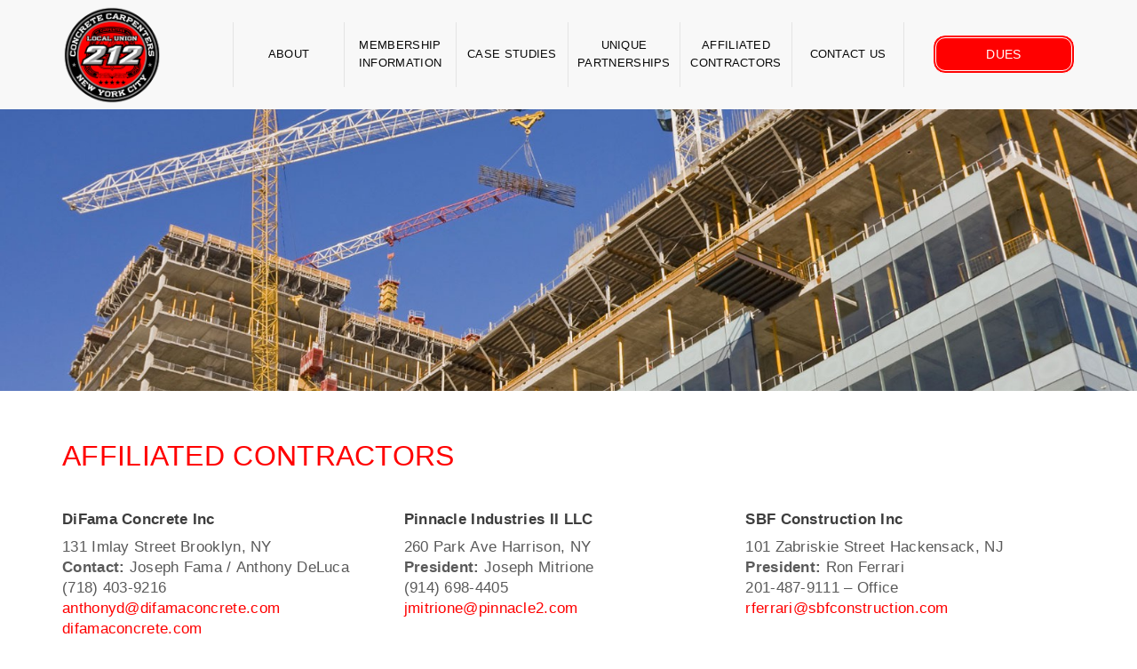

--- FILE ---
content_type: text/html; charset=UTF-8
request_url: https://www.lu212.com/affiliated-contractors/
body_size: 7427
content:
<!doctype html>
<html lang="en-US">
	<head>
		<meta charset="UTF-8">
		<meta name="viewport" content="width=device-width, initial-scale=1">
		<link rel="profile" href="https://gmpg.org/xfn/11">
	    <script src="https://cdnjs.cloudflare.com/ajax/libs/jquery/3.6.4/jquery.min.js"></script>
		<title>Affiliated Contractors &#8211; Local 212</title>
<meta name='robots' content='max-image-preview:large' />
<link rel='dns-prefetch' href='//cdnjs.cloudflare.com' />
<link rel="alternate" type="application/rss+xml" title="Local 212 &raquo; Feed" href="https://www.lu212.com/feed/" />
<script>
window._wpemojiSettings = {"baseUrl":"https:\/\/s.w.org\/images\/core\/emoji\/14.0.0\/72x72\/","ext":".png","svgUrl":"https:\/\/s.w.org\/images\/core\/emoji\/14.0.0\/svg\/","svgExt":".svg","source":{"concatemoji":"https:\/\/www.lu212.com\/wp-includes\/js\/wp-emoji-release.min.js?ver=6.2.7"}};
/*! This file is auto-generated */
!function(e,a,t){var n,r,o,i=a.createElement("canvas"),p=i.getContext&&i.getContext("2d");function s(e,t){p.clearRect(0,0,i.width,i.height),p.fillText(e,0,0);e=i.toDataURL();return p.clearRect(0,0,i.width,i.height),p.fillText(t,0,0),e===i.toDataURL()}function c(e){var t=a.createElement("script");t.src=e,t.defer=t.type="text/javascript",a.getElementsByTagName("head")[0].appendChild(t)}for(o=Array("flag","emoji"),t.supports={everything:!0,everythingExceptFlag:!0},r=0;r<o.length;r++)t.supports[o[r]]=function(e){if(p&&p.fillText)switch(p.textBaseline="top",p.font="600 32px Arial",e){case"flag":return s("\ud83c\udff3\ufe0f\u200d\u26a7\ufe0f","\ud83c\udff3\ufe0f\u200b\u26a7\ufe0f")?!1:!s("\ud83c\uddfa\ud83c\uddf3","\ud83c\uddfa\u200b\ud83c\uddf3")&&!s("\ud83c\udff4\udb40\udc67\udb40\udc62\udb40\udc65\udb40\udc6e\udb40\udc67\udb40\udc7f","\ud83c\udff4\u200b\udb40\udc67\u200b\udb40\udc62\u200b\udb40\udc65\u200b\udb40\udc6e\u200b\udb40\udc67\u200b\udb40\udc7f");case"emoji":return!s("\ud83e\udef1\ud83c\udffb\u200d\ud83e\udef2\ud83c\udfff","\ud83e\udef1\ud83c\udffb\u200b\ud83e\udef2\ud83c\udfff")}return!1}(o[r]),t.supports.everything=t.supports.everything&&t.supports[o[r]],"flag"!==o[r]&&(t.supports.everythingExceptFlag=t.supports.everythingExceptFlag&&t.supports[o[r]]);t.supports.everythingExceptFlag=t.supports.everythingExceptFlag&&!t.supports.flag,t.DOMReady=!1,t.readyCallback=function(){t.DOMReady=!0},t.supports.everything||(n=function(){t.readyCallback()},a.addEventListener?(a.addEventListener("DOMContentLoaded",n,!1),e.addEventListener("load",n,!1)):(e.attachEvent("onload",n),a.attachEvent("onreadystatechange",function(){"complete"===a.readyState&&t.readyCallback()})),(e=t.source||{}).concatemoji?c(e.concatemoji):e.wpemoji&&e.twemoji&&(c(e.twemoji),c(e.wpemoji)))}(window,document,window._wpemojiSettings);
</script>
<style>
img.wp-smiley,
img.emoji {
	display: inline !important;
	border: none !important;
	box-shadow: none !important;
	height: 1em !important;
	width: 1em !important;
	margin: 0 0.07em !important;
	vertical-align: -0.1em !important;
	background: none !important;
	padding: 0 !important;
}
</style>
	<link rel='stylesheet' id='wp-block-library-css' href='https://www.lu212.com/wp-includes/css/dist/block-library/style.min.css?ver=6.2.7' media='all' />
<link rel='stylesheet' id='classic-theme-styles-css' href='https://www.lu212.com/wp-includes/css/classic-themes.min.css?ver=6.2.7' media='all' />
<style id='global-styles-inline-css'>
body{--wp--preset--color--black: #000000;--wp--preset--color--cyan-bluish-gray: #abb8c3;--wp--preset--color--white: #ffffff;--wp--preset--color--pale-pink: #f78da7;--wp--preset--color--vivid-red: #cf2e2e;--wp--preset--color--luminous-vivid-orange: #ff6900;--wp--preset--color--luminous-vivid-amber: #fcb900;--wp--preset--color--light-green-cyan: #7bdcb5;--wp--preset--color--vivid-green-cyan: #00d084;--wp--preset--color--pale-cyan-blue: #8ed1fc;--wp--preset--color--vivid-cyan-blue: #0693e3;--wp--preset--color--vivid-purple: #9b51e0;--wp--preset--gradient--vivid-cyan-blue-to-vivid-purple: linear-gradient(135deg,rgba(6,147,227,1) 0%,rgb(155,81,224) 100%);--wp--preset--gradient--light-green-cyan-to-vivid-green-cyan: linear-gradient(135deg,rgb(122,220,180) 0%,rgb(0,208,130) 100%);--wp--preset--gradient--luminous-vivid-amber-to-luminous-vivid-orange: linear-gradient(135deg,rgba(252,185,0,1) 0%,rgba(255,105,0,1) 100%);--wp--preset--gradient--luminous-vivid-orange-to-vivid-red: linear-gradient(135deg,rgba(255,105,0,1) 0%,rgb(207,46,46) 100%);--wp--preset--gradient--very-light-gray-to-cyan-bluish-gray: linear-gradient(135deg,rgb(238,238,238) 0%,rgb(169,184,195) 100%);--wp--preset--gradient--cool-to-warm-spectrum: linear-gradient(135deg,rgb(74,234,220) 0%,rgb(151,120,209) 20%,rgb(207,42,186) 40%,rgb(238,44,130) 60%,rgb(251,105,98) 80%,rgb(254,248,76) 100%);--wp--preset--gradient--blush-light-purple: linear-gradient(135deg,rgb(255,206,236) 0%,rgb(152,150,240) 100%);--wp--preset--gradient--blush-bordeaux: linear-gradient(135deg,rgb(254,205,165) 0%,rgb(254,45,45) 50%,rgb(107,0,62) 100%);--wp--preset--gradient--luminous-dusk: linear-gradient(135deg,rgb(255,203,112) 0%,rgb(199,81,192) 50%,rgb(65,88,208) 100%);--wp--preset--gradient--pale-ocean: linear-gradient(135deg,rgb(255,245,203) 0%,rgb(182,227,212) 50%,rgb(51,167,181) 100%);--wp--preset--gradient--electric-grass: linear-gradient(135deg,rgb(202,248,128) 0%,rgb(113,206,126) 100%);--wp--preset--gradient--midnight: linear-gradient(135deg,rgb(2,3,129) 0%,rgb(40,116,252) 100%);--wp--preset--duotone--dark-grayscale: url('#wp-duotone-dark-grayscale');--wp--preset--duotone--grayscale: url('#wp-duotone-grayscale');--wp--preset--duotone--purple-yellow: url('#wp-duotone-purple-yellow');--wp--preset--duotone--blue-red: url('#wp-duotone-blue-red');--wp--preset--duotone--midnight: url('#wp-duotone-midnight');--wp--preset--duotone--magenta-yellow: url('#wp-duotone-magenta-yellow');--wp--preset--duotone--purple-green: url('#wp-duotone-purple-green');--wp--preset--duotone--blue-orange: url('#wp-duotone-blue-orange');--wp--preset--font-size--small: 13px;--wp--preset--font-size--medium: 20px;--wp--preset--font-size--large: 36px;--wp--preset--font-size--x-large: 42px;--wp--preset--spacing--20: 0.44rem;--wp--preset--spacing--30: 0.67rem;--wp--preset--spacing--40: 1rem;--wp--preset--spacing--50: 1.5rem;--wp--preset--spacing--60: 2.25rem;--wp--preset--spacing--70: 3.38rem;--wp--preset--spacing--80: 5.06rem;--wp--preset--shadow--natural: 6px 6px 9px rgba(0, 0, 0, 0.2);--wp--preset--shadow--deep: 12px 12px 50px rgba(0, 0, 0, 0.4);--wp--preset--shadow--sharp: 6px 6px 0px rgba(0, 0, 0, 0.2);--wp--preset--shadow--outlined: 6px 6px 0px -3px rgba(255, 255, 255, 1), 6px 6px rgba(0, 0, 0, 1);--wp--preset--shadow--crisp: 6px 6px 0px rgba(0, 0, 0, 1);}:where(.is-layout-flex){gap: 0.5em;}body .is-layout-flow > .alignleft{float: left;margin-inline-start: 0;margin-inline-end: 2em;}body .is-layout-flow > .alignright{float: right;margin-inline-start: 2em;margin-inline-end: 0;}body .is-layout-flow > .aligncenter{margin-left: auto !important;margin-right: auto !important;}body .is-layout-constrained > .alignleft{float: left;margin-inline-start: 0;margin-inline-end: 2em;}body .is-layout-constrained > .alignright{float: right;margin-inline-start: 2em;margin-inline-end: 0;}body .is-layout-constrained > .aligncenter{margin-left: auto !important;margin-right: auto !important;}body .is-layout-constrained > :where(:not(.alignleft):not(.alignright):not(.alignfull)){max-width: var(--wp--style--global--content-size);margin-left: auto !important;margin-right: auto !important;}body .is-layout-constrained > .alignwide{max-width: var(--wp--style--global--wide-size);}body .is-layout-flex{display: flex;}body .is-layout-flex{flex-wrap: wrap;align-items: center;}body .is-layout-flex > *{margin: 0;}:where(.wp-block-columns.is-layout-flex){gap: 2em;}.has-black-color{color: var(--wp--preset--color--black) !important;}.has-cyan-bluish-gray-color{color: var(--wp--preset--color--cyan-bluish-gray) !important;}.has-white-color{color: var(--wp--preset--color--white) !important;}.has-pale-pink-color{color: var(--wp--preset--color--pale-pink) !important;}.has-vivid-red-color{color: var(--wp--preset--color--vivid-red) !important;}.has-luminous-vivid-orange-color{color: var(--wp--preset--color--luminous-vivid-orange) !important;}.has-luminous-vivid-amber-color{color: var(--wp--preset--color--luminous-vivid-amber) !important;}.has-light-green-cyan-color{color: var(--wp--preset--color--light-green-cyan) !important;}.has-vivid-green-cyan-color{color: var(--wp--preset--color--vivid-green-cyan) !important;}.has-pale-cyan-blue-color{color: var(--wp--preset--color--pale-cyan-blue) !important;}.has-vivid-cyan-blue-color{color: var(--wp--preset--color--vivid-cyan-blue) !important;}.has-vivid-purple-color{color: var(--wp--preset--color--vivid-purple) !important;}.has-black-background-color{background-color: var(--wp--preset--color--black) !important;}.has-cyan-bluish-gray-background-color{background-color: var(--wp--preset--color--cyan-bluish-gray) !important;}.has-white-background-color{background-color: var(--wp--preset--color--white) !important;}.has-pale-pink-background-color{background-color: var(--wp--preset--color--pale-pink) !important;}.has-vivid-red-background-color{background-color: var(--wp--preset--color--vivid-red) !important;}.has-luminous-vivid-orange-background-color{background-color: var(--wp--preset--color--luminous-vivid-orange) !important;}.has-luminous-vivid-amber-background-color{background-color: var(--wp--preset--color--luminous-vivid-amber) !important;}.has-light-green-cyan-background-color{background-color: var(--wp--preset--color--light-green-cyan) !important;}.has-vivid-green-cyan-background-color{background-color: var(--wp--preset--color--vivid-green-cyan) !important;}.has-pale-cyan-blue-background-color{background-color: var(--wp--preset--color--pale-cyan-blue) !important;}.has-vivid-cyan-blue-background-color{background-color: var(--wp--preset--color--vivid-cyan-blue) !important;}.has-vivid-purple-background-color{background-color: var(--wp--preset--color--vivid-purple) !important;}.has-black-border-color{border-color: var(--wp--preset--color--black) !important;}.has-cyan-bluish-gray-border-color{border-color: var(--wp--preset--color--cyan-bluish-gray) !important;}.has-white-border-color{border-color: var(--wp--preset--color--white) !important;}.has-pale-pink-border-color{border-color: var(--wp--preset--color--pale-pink) !important;}.has-vivid-red-border-color{border-color: var(--wp--preset--color--vivid-red) !important;}.has-luminous-vivid-orange-border-color{border-color: var(--wp--preset--color--luminous-vivid-orange) !important;}.has-luminous-vivid-amber-border-color{border-color: var(--wp--preset--color--luminous-vivid-amber) !important;}.has-light-green-cyan-border-color{border-color: var(--wp--preset--color--light-green-cyan) !important;}.has-vivid-green-cyan-border-color{border-color: var(--wp--preset--color--vivid-green-cyan) !important;}.has-pale-cyan-blue-border-color{border-color: var(--wp--preset--color--pale-cyan-blue) !important;}.has-vivid-cyan-blue-border-color{border-color: var(--wp--preset--color--vivid-cyan-blue) !important;}.has-vivid-purple-border-color{border-color: var(--wp--preset--color--vivid-purple) !important;}.has-vivid-cyan-blue-to-vivid-purple-gradient-background{background: var(--wp--preset--gradient--vivid-cyan-blue-to-vivid-purple) !important;}.has-light-green-cyan-to-vivid-green-cyan-gradient-background{background: var(--wp--preset--gradient--light-green-cyan-to-vivid-green-cyan) !important;}.has-luminous-vivid-amber-to-luminous-vivid-orange-gradient-background{background: var(--wp--preset--gradient--luminous-vivid-amber-to-luminous-vivid-orange) !important;}.has-luminous-vivid-orange-to-vivid-red-gradient-background{background: var(--wp--preset--gradient--luminous-vivid-orange-to-vivid-red) !important;}.has-very-light-gray-to-cyan-bluish-gray-gradient-background{background: var(--wp--preset--gradient--very-light-gray-to-cyan-bluish-gray) !important;}.has-cool-to-warm-spectrum-gradient-background{background: var(--wp--preset--gradient--cool-to-warm-spectrum) !important;}.has-blush-light-purple-gradient-background{background: var(--wp--preset--gradient--blush-light-purple) !important;}.has-blush-bordeaux-gradient-background{background: var(--wp--preset--gradient--blush-bordeaux) !important;}.has-luminous-dusk-gradient-background{background: var(--wp--preset--gradient--luminous-dusk) !important;}.has-pale-ocean-gradient-background{background: var(--wp--preset--gradient--pale-ocean) !important;}.has-electric-grass-gradient-background{background: var(--wp--preset--gradient--electric-grass) !important;}.has-midnight-gradient-background{background: var(--wp--preset--gradient--midnight) !important;}.has-small-font-size{font-size: var(--wp--preset--font-size--small) !important;}.has-medium-font-size{font-size: var(--wp--preset--font-size--medium) !important;}.has-large-font-size{font-size: var(--wp--preset--font-size--large) !important;}.has-x-large-font-size{font-size: var(--wp--preset--font-size--x-large) !important;}
.wp-block-navigation a:where(:not(.wp-element-button)){color: inherit;}
:where(.wp-block-columns.is-layout-flex){gap: 2em;}
.wp-block-pullquote{font-size: 1.5em;line-height: 1.6;}
</style>
<link rel='stylesheet' id='bd-lu212-style-css' href='https://www.lu212.com/wp-content/themes/bd-lu212/style.css?ver=1.0.0' media='all' />
<link rel="https://api.w.org/" href="https://www.lu212.com/wp-json/" /><link rel="alternate" type="application/json" href="https://www.lu212.com/wp-json/wp/v2/pages/70" /><link rel="EditURI" type="application/rsd+xml" title="RSD" href="https://www.lu212.com/xmlrpc.php?rsd" />
<link rel="wlwmanifest" type="application/wlwmanifest+xml" href="https://www.lu212.com/wp-includes/wlwmanifest.xml" />
<link rel="canonical" href="https://www.lu212.com/affiliated-contractors/" />
<link rel='shortlink' href='https://www.lu212.com/?p=70' />
<link rel="alternate" type="application/json+oembed" href="https://www.lu212.com/wp-json/oembed/1.0/embed?url=https%3A%2F%2Fwww.lu212.com%2Faffiliated-contractors%2F" />
<link rel="icon" href="https://www.lu212.com/wp-content/uploads/2023/04/cropped-logo-1-32x32.png" sizes="32x32" />
<link rel="icon" href="https://www.lu212.com/wp-content/uploads/2023/04/cropped-logo-1-192x192.png" sizes="192x192" />
<link rel="apple-touch-icon" href="https://www.lu212.com/wp-content/uploads/2023/04/cropped-logo-1-180x180.png" />
<meta name="msapplication-TileImage" content="https://www.lu212.com/wp-content/uploads/2023/04/cropped-logo-1-270x270.png" />
	</head>

	<body class="page-template page-template-t-affiliated-contractors page-template-t-affiliated-contractors-php page page-id-70 no-sidebar" id="affiliated-contractors">
		<svg xmlns="http://www.w3.org/2000/svg" viewBox="0 0 0 0" width="0" height="0" focusable="false" role="none" style="visibility: hidden; position: absolute; left: -9999px; overflow: hidden;" ><defs><filter id="wp-duotone-dark-grayscale"><feColorMatrix color-interpolation-filters="sRGB" type="matrix" values=" .299 .587 .114 0 0 .299 .587 .114 0 0 .299 .587 .114 0 0 .299 .587 .114 0 0 " /><feComponentTransfer color-interpolation-filters="sRGB" ><feFuncR type="table" tableValues="0 0.49803921568627" /><feFuncG type="table" tableValues="0 0.49803921568627" /><feFuncB type="table" tableValues="0 0.49803921568627" /><feFuncA type="table" tableValues="1 1" /></feComponentTransfer><feComposite in2="SourceGraphic" operator="in" /></filter></defs></svg><svg xmlns="http://www.w3.org/2000/svg" viewBox="0 0 0 0" width="0" height="0" focusable="false" role="none" style="visibility: hidden; position: absolute; left: -9999px; overflow: hidden;" ><defs><filter id="wp-duotone-grayscale"><feColorMatrix color-interpolation-filters="sRGB" type="matrix" values=" .299 .587 .114 0 0 .299 .587 .114 0 0 .299 .587 .114 0 0 .299 .587 .114 0 0 " /><feComponentTransfer color-interpolation-filters="sRGB" ><feFuncR type="table" tableValues="0 1" /><feFuncG type="table" tableValues="0 1" /><feFuncB type="table" tableValues="0 1" /><feFuncA type="table" tableValues="1 1" /></feComponentTransfer><feComposite in2="SourceGraphic" operator="in" /></filter></defs></svg><svg xmlns="http://www.w3.org/2000/svg" viewBox="0 0 0 0" width="0" height="0" focusable="false" role="none" style="visibility: hidden; position: absolute; left: -9999px; overflow: hidden;" ><defs><filter id="wp-duotone-purple-yellow"><feColorMatrix color-interpolation-filters="sRGB" type="matrix" values=" .299 .587 .114 0 0 .299 .587 .114 0 0 .299 .587 .114 0 0 .299 .587 .114 0 0 " /><feComponentTransfer color-interpolation-filters="sRGB" ><feFuncR type="table" tableValues="0.54901960784314 0.98823529411765" /><feFuncG type="table" tableValues="0 1" /><feFuncB type="table" tableValues="0.71764705882353 0.25490196078431" /><feFuncA type="table" tableValues="1 1" /></feComponentTransfer><feComposite in2="SourceGraphic" operator="in" /></filter></defs></svg><svg xmlns="http://www.w3.org/2000/svg" viewBox="0 0 0 0" width="0" height="0" focusable="false" role="none" style="visibility: hidden; position: absolute; left: -9999px; overflow: hidden;" ><defs><filter id="wp-duotone-blue-red"><feColorMatrix color-interpolation-filters="sRGB" type="matrix" values=" .299 .587 .114 0 0 .299 .587 .114 0 0 .299 .587 .114 0 0 .299 .587 .114 0 0 " /><feComponentTransfer color-interpolation-filters="sRGB" ><feFuncR type="table" tableValues="0 1" /><feFuncG type="table" tableValues="0 0.27843137254902" /><feFuncB type="table" tableValues="0.5921568627451 0.27843137254902" /><feFuncA type="table" tableValues="1 1" /></feComponentTransfer><feComposite in2="SourceGraphic" operator="in" /></filter></defs></svg><svg xmlns="http://www.w3.org/2000/svg" viewBox="0 0 0 0" width="0" height="0" focusable="false" role="none" style="visibility: hidden; position: absolute; left: -9999px; overflow: hidden;" ><defs><filter id="wp-duotone-midnight"><feColorMatrix color-interpolation-filters="sRGB" type="matrix" values=" .299 .587 .114 0 0 .299 .587 .114 0 0 .299 .587 .114 0 0 .299 .587 .114 0 0 " /><feComponentTransfer color-interpolation-filters="sRGB" ><feFuncR type="table" tableValues="0 0" /><feFuncG type="table" tableValues="0 0.64705882352941" /><feFuncB type="table" tableValues="0 1" /><feFuncA type="table" tableValues="1 1" /></feComponentTransfer><feComposite in2="SourceGraphic" operator="in" /></filter></defs></svg><svg xmlns="http://www.w3.org/2000/svg" viewBox="0 0 0 0" width="0" height="0" focusable="false" role="none" style="visibility: hidden; position: absolute; left: -9999px; overflow: hidden;" ><defs><filter id="wp-duotone-magenta-yellow"><feColorMatrix color-interpolation-filters="sRGB" type="matrix" values=" .299 .587 .114 0 0 .299 .587 .114 0 0 .299 .587 .114 0 0 .299 .587 .114 0 0 " /><feComponentTransfer color-interpolation-filters="sRGB" ><feFuncR type="table" tableValues="0.78039215686275 1" /><feFuncG type="table" tableValues="0 0.94901960784314" /><feFuncB type="table" tableValues="0.35294117647059 0.47058823529412" /><feFuncA type="table" tableValues="1 1" /></feComponentTransfer><feComposite in2="SourceGraphic" operator="in" /></filter></defs></svg><svg xmlns="http://www.w3.org/2000/svg" viewBox="0 0 0 0" width="0" height="0" focusable="false" role="none" style="visibility: hidden; position: absolute; left: -9999px; overflow: hidden;" ><defs><filter id="wp-duotone-purple-green"><feColorMatrix color-interpolation-filters="sRGB" type="matrix" values=" .299 .587 .114 0 0 .299 .587 .114 0 0 .299 .587 .114 0 0 .299 .587 .114 0 0 " /><feComponentTransfer color-interpolation-filters="sRGB" ><feFuncR type="table" tableValues="0.65098039215686 0.40392156862745" /><feFuncG type="table" tableValues="0 1" /><feFuncB type="table" tableValues="0.44705882352941 0.4" /><feFuncA type="table" tableValues="1 1" /></feComponentTransfer><feComposite in2="SourceGraphic" operator="in" /></filter></defs></svg><svg xmlns="http://www.w3.org/2000/svg" viewBox="0 0 0 0" width="0" height="0" focusable="false" role="none" style="visibility: hidden; position: absolute; left: -9999px; overflow: hidden;" ><defs><filter id="wp-duotone-blue-orange"><feColorMatrix color-interpolation-filters="sRGB" type="matrix" values=" .299 .587 .114 0 0 .299 .587 .114 0 0 .299 .587 .114 0 0 .299 .587 .114 0 0 " /><feComponentTransfer color-interpolation-filters="sRGB" ><feFuncR type="table" tableValues="0.098039215686275 1" /><feFuncG type="table" tableValues="0 0.66274509803922" /><feFuncB type="table" tableValues="0.84705882352941 0.41960784313725" /><feFuncA type="table" tableValues="1 1" /></feComponentTransfer><feComposite in2="SourceGraphic" operator="in" /></filter></defs></svg>
		<div id="full-menu" class="">
		    <div class="cc-center">
		      	<div class="container height100percent">
			        <div class="row height100percent d-flex align-items-center">
				        <div class="col-md-12">
				            <ul class="menu-items text-center">
				              <li><a href="/about/">About</a></li>
				              <li><a href="/our-team/">Our Team</a></li>
				              <li><a href="/membership-information/">Membership Information</a></li>
				              <li><a href="/case-studies/">Case Studies</a></li>
				              <li><a href="/unique-partnerships/">Unique Partnerships</a></li>
				              <li><a href="/affiliated-contractors/">Affiliated Contractors</a></li>
				              <li><a href="/contact-us/">Contact Us</a></li>
				              <li><a href="/dues/">Dues</a></li>
				            </ul>
				        </div>
			        </div>
		      	</div>
		    </div>
		</div>

		<div id="page" class="site">
			<div class="navbar-fixed-top header mobile-header">
				<div class="container">
					<div class="d-flex align-items-center">
						<a class="img-logo-link" href="/home/" data-pageid="home">
			                <img src="/wp-content/uploads/2023/06/lu212.png" alt="Local 212">
			            </a>
			            <button id="main-menu-btn" class="menu-btn">
		                  	<span class="menu-span">Menu</span>
		                </button>
					</div>
				</div>
			</div>

			<nav class="navbar navbar-default navbar-fixed-top header desktop-header">
			    <div class="container">
			        <div class="navbar-header">
			            <div class="toggle_block">
			                <div class="displayTable height100percent" style="position: relative; z-index: 2000;">
			                    <div class="displayTableCell" style="position: relative; z-index: 2000;">
			                    	<button id="main-menu-btn" class="menu-btn">
					                  	<span class="menu-span">Menu</span>
					                </button>
			                        <button type="button" class="navbar-toggle collapsed" data-toggle="collapse" data-target="#navbar" aria-expanded="false" aria-controls="navbar">
			                            <span class="sr-only">Toggle navigation</span>
			                            <span class="icon-bar"></span>
			                            <span class="icon-bar"></span>
			                            <span class="icon-bar"></span>
			                        </button>
			                    </div>
			                </div>
			            </div>
			            <a class="navbar-brand menu-item-home" href="/home/" data-pageid="home">
			                <img src="/wp-content/uploads/2023/06/lu212.png" alt="Local 212">
			            </a>
			        </div>
			        <div id="navbar" class="collapse navbar-collapse">
			        	<ul id="menu-main-menu" class="nav navbar-nav">
			        		<li id="menu-item-61" class="menu-item menu-item-type-post_type menu-item-object-page menu-item-has-children menu-item-61">
			        			<a href="/about/" class="menu-item-about" data-pageid="about"><span>About</span></a>
					            <ul class="sub-menu dropdown-menu">
					                <li id="menu-item-63" class="menu-item menu-item-type-post_type menu-item-object-page menu-item-63">
					                	<a href="/our-team/" class="menu-item-our-team" data-pageid="our-team"><span>Our Team</span></a>
					                </li>
					            </ul>
					        </li>
					        <li id="menu-item-65" class="menu-item menu-item-type-post_type menu-item-object-page menu-item-65">
					        	<a href="/membership-information/" class="menu-item-membership-information" data-pageid="membership-information"><span>Membership Information</span></a>
					        </li>
					        <li id="menu-item-67" class="menu-item menu-item-type-post_type menu-item-object-page menu-item-67">
					        	<a href="/case-studies/" class="menu-item-case-studies" data-pageid="case-studies"><span>Case Studies</span></a>
					        </li>
					        <li id="menu-item-69" class="menu-item menu-item-type-post_type menu-item-object-page menu-item-69">
					        	<a href="/unique-partnerships/" class="menu-item-unique-partnerships" data-pageid="unique-partnerships"><span>Unique Partnerships</span></a>
					        </li>
					        <li id="menu-item-71" class="menu-item menu-item-type-post_type menu-item-object-page menu-item-71">
					        	<a href="/affiliated-contractors/" class="menu-item-affiliated-contractors" data-pageid="affiliated-contractors"><span>Affiliated Contractors</span></a>
					        </li>
					        <li id="menu-item-73" class="menu-item menu-item-type-post_type menu-item-object-page menu-item-73">
					        	<a href="/contact-us/" class="menu-item-contact-us" data-pageid="contact-us"><span>Contact Us</span></a>
					        </li>
					    </ul>
					</div>
					<div class="dues_button_block">
				        <div class="displayTable height100percent">
				            <div class="displayTableCell">
				                <div class="dues_button">
				                    <div><a href="/dues/" class="menu-item-dues" data-pageid="dues">Dues</a></div>
				                </div>
				            </div>
				        </div>
				    </div>
				<div>
			</nav>

			<section class="pageSection" style="opacity: 1;"><div class="page_banner_container image_container" style="position: relative;">
   <div class="image_blocks top_block hide_top_block" style="position: absolute; top: 0px; left: 0px; width: 100%; height: 100%; z-index: 100; opacity: 1; transition: opacity 0.4s;"></div>
   <div class="image_blocks bottom_block" style="position: absolute; top: 0px; left: 0px; width: 100%; height: 100%; z-index: 99; opacity: 1; transition: opacity 0.4s; background-image: url(&quot;/wp-content/uploads/2017/02/bghomeconstruction.jpg&quot;); background-size: cover; background-repeat: no-repeat; background-position: 50% 50%;"></div>
</div>
<div class="container">
   <h2 class="the_title">Affiliated Contractors</h2>
   <div class="contractors_listing">
	    
       <div class="contractor_item">
         <h5 class="the_title">DiFama Concrete Inc</h5>
         <div class="the_content">
            <p><p>131 Imlay Street Brooklyn, NY<br />
<strong>Contact:</strong> Joseph Fama / Anthony DeLuca<br />
(718) 403-9216<br />
<a href="mailto:anthonyd@difamaconcrete.com">anthonyd@difamaconcrete.com</a><br />
<a href="http://difamaconcrete.com/" target="_blank" rel="noopener">difamaconcrete.com</a></p>
</p>
         </div>
      </div>
	    
       <div class="contractor_item">
         <h5 class="the_title">Cross Country Construction</h5>
         <div class="the_content">
            <p><p>3 West Main Street Elmsford NY 10523<br />
<strong>Contact:</strong> Tom Costigan<br />
914-909-6700<br />
<a href="https://www.lu212.com/affiliated-contractors/'mailto:tomcostigan@aol.com'">tomcostigan@aol.com</a></p>
</p>
         </div>
      </div>
	    
       <div class="contractor_item">
         <h5 class="the_title">Navillus Inc</h5>
         <div class="the_content">
            <p><p>633 3rd Ave New York, NY 10017<br />
<strong>Contact:</strong> Donal O’Sullivan<br />
212 750 1808<br />
<a href="mailto:dosullivan@navillusinc.com">dosullivan@navillusinc.com</a><br />
<a href="http://navillusinc.com/">navillusinc.com</a></p>
</p>
         </div>
      </div>
	    
       <div class="contractor_item">
         <h5 class="the_title">High Rise Safety Systems Inc</h5>
         <div class="the_content">
            <p><p>273 Walt Whitman Rd #136 Huntington Station, NY<br />
<strong>Contact:</strong> Ernesto Tersigni / Brian Walsh Office<br />
631-393-6400 Ext. 101<br />
<a href="mailto:ernestot@highrisesafetysystems.com">ernestot@highrisesafetysystems.com</a><br />
<a href="http://highrisesafetysystems.com/">highrisesafetysystems.com</a></p>
</p>
         </div>
      </div>
	    
       <div class="contractor_item">
         <h5 class="the_title">Sorbara Construction</h5>
         <div class="the_content">
            <p><p>270 Broadway Lynbrook, NY 11563<br />
<strong>Contact:</strong> Joseph Sorbara / Bill Kell<br />
(516) 887-5447<br />
<a href="mailto:bkell@sorbaraconstruction.com">bkell@sorbaraconstruction.com</a><br />
<a href="http://sorbaraconstruction.com/">sorbaraconstruction.com</a></p>
</p>
         </div>
      </div>
	    
       <div class="contractor_item">
         <h5 class="the_title">Long Island Concrete, Inc.</h5>
         <div class="the_content">
            <p><p>215-10 Hempstead Avenue Queens Village, NY 11429<br />
<strong>President:</strong> Thomas Perno<br />
(718) 784-4606<br />
<a href="mailto:tperno@longislandconcrete.net">tperno@longislandconcrete.net</a><br />
<a href="http://longislandconcreteinc.com/">longislandconcreteinc.com</a></p>
</p>
         </div>
      </div>
	    
       <div class="contractor_item">
         <h5 class="the_title">Pinnacle Industries II LLC</h5>
         <div class="the_content">
            <p><p>260 Park Ave Harrison, NY<br />
<strong>President:</strong> Joseph Mitrione<br />
(914) 698-4405<br />
<a href="https://www.lu212.com/affiliated-contractors/'mailto:jmitrione@pinnacle2.com'">jmitrione@pinnacle2.com</a></p>
</p>
         </div>
      </div>
	    
       <div class="contractor_item">
         <h5 class="the_title">Roger & Sons Concrete</h5>
         <div class="the_content">
            <p><p>1474 Route 55 Lagrangeville, NY 12540<br />
<strong>Contact:</strong> Antonio Rodrigues / Tom Cardullo<br />
845-227-6033<br />
Tom.<a href="mailto:Cardullo@randsconcrete.com">Cardullo@randsconcrete.com</a><br />
<a href="http://randsconcrete.com/">randsconcrete.com</a></p>
</p>
         </div>
      </div>
	    
       <div class="contractor_item">
         <h5 class="the_title">Darcon Construction Inc</h5>
         <div class="the_content">
            <p><p>360 Meacham Avenue Elmont, NY 11003<br />
<strong>Contact:</strong> Angelo Caiazzo<br />
(516) 358-2532<br />
<a href="mailto:Angelo@darconinc.com">Angelo@darconinc.com</a><br />
<a href="http://darconinc.com/">darconinc.com</a></p>
</p>
         </div>
      </div>
	    
       <div class="contractor_item">
         <h5 class="the_title">Regal USA Construction Inc</h5>
         <div class="the_content">
            <p><p>5 Hanover Square 5th Floor New York, NY<br />
<strong>President:</strong> Eric Haynberg / Sam Genovese<br />
646-741-7171<br />
<a href="mailto:Ehaynberg@regalusaconcrete.com">Ehaynberg@regalusaconcrete.com</a><br />
<a href="http://regalusaconcrete.com/">regalusaconcrete.com</a></p>
</p>
         </div>
      </div>
	    
       <div class="contractor_item">
         <h5 class="the_title">Commodore Construction Corp</h5>
         <div class="the_content">
            <p><p>602 South Third Ave Mount Vernon, NY 10550<br />
<strong>Contact:</strong> Gerry Boyle / Chris Coyle<br />
914-297-3000<br />
<a href="mailto:gboyle@commodorecc.com">gboyle@commodorecc.com</a><br />
<a href="http://commodoreconstruction.com/">commodoreconstruction.com</a></p>
</p>
         </div>
      </div>
	    
       <div class="contractor_item">
         <h5 class="the_title">Ruttura & Sons</h5>
         <div class="the_content">
            <p><div class="contractor_item">
<div class="the_content">
<p>200 Cabot Street West Babylon, NY 11704<br />
<strong>Contact:</strong> Thomas Ruttura<br />
Phone: 631-454-0291<br />
<a href="mailto:ruttura@ruttura.com">ruttura@ruttura.com</a><br />
<a href="http://ruttura.com/">ruttura.com</a></p>
</div>
</div>
<div class="contractor_item"></div>
</p>
         </div>
      </div>
	    
       <div class="contractor_item">
         <h5 class="the_title">SBF Construction Inc</h5>
         <div class="the_content">
            <p><p>101 Zabriskie Street Hackensack, NJ<br />
<strong>President:</strong> Ron Ferrari<br />
201-487-9111 &#8211; Office<br />
<a href="https://www.lu212.com/affiliated-contractors/'mailto:rferrari@sbfconstruction.com'">rferrari@sbfconstruction.com</a></p>
</p>
         </div>
      </div>
	    
       <div class="contractor_item">
         <h5 class="the_title">Certified WBE J&A Concrete Corp</h5>
         <div class="the_content">
            <p><p>1676 Washington Ave Bohemia, New York 11716<br />
<strong>Contact:</strong> Antonio Martins Sr<br />
631-567-5959<br />
<a href="mailto:amartins@jandaconcrete.com">amartins@jandaconcrete.com</a><br />
<a href="http://jandaconcrete.com/">jandaconcrete.com</a></p>
</p>
         </div>
      </div>
	    
       <div class="contractor_item">
         <h5 class="the_title">Oliveira Contracting</h5>
         <div class="the_content">
            <p><p>15 Albertson Ave Albertson, NY 11507<br />
<strong>Contact:</strong> Carmelina Oliveira<br />
516-333-6343<br />
<a href="mailto:coliveira@oliveiracontracting.com">coliveira@oliveiracontracting.com</a><br />
<a href="http://oliveiracontracting.com/">oliveiracontracting.com</a><br />
Certified WBE</p>
</p>
         </div>
      </div>
	    
       <div class="contractor_item">
         <h5 class="the_title">New York Concrete</h5>
         <div class="the_content">
            <p><p>708 Sharrotts Road Staten Island, NY 10309<br />
Phone: (718) 967-3720<br />
<strong>Contact:</strong> John Russo<br />
<a href="mailto:Jrusso@newyorkconcrete.com">Jrusso@newyorkconcrete.com</a><br />
<a href="http://newyorkconcrete.com/">newyorkconcrete.com</a></p>
</p>
         </div>
      </div>
	    
       <div class="contractor_item">
         <h5 class="the_title">Villa Construction</h5>
         <div class="the_content">
            <p><p>189 Brady Ave # 1 Hawthorne, NY 10532<br />
<strong>President:</strong> Tony Dellorso<br />
(914) 747-3277<br />
<a href="mailto:adellorso@villac.com">adellorso@villac.com</a><br />
<a href="http://villac.com/">villac.com</a></p>
</p>
         </div>
      </div>
	         
	   
  
   </div>
</div>
</div>

</section>
<!-- FOOTER -->
<footer class="footer">
	<div class="container">
	<div class="displayTable">
		<div class="displayTableCell">
			<p><span class="local_union"> &copy; <script>
            document.write(new Date().getFullYear())
          </script>
		LOCAL UNION 212.</span> <span class="copy"> All rights reserved.</span></p>
		</div>
	</div>
	</div>
</footer>
<script src='https://www.lu212.com/wp-content/themes/bd-lu212/machines/libraries/modernizr/modernizr.js?ver=1.0.0' id='bd-lu212-modernizr-js'></script>
<script src='https://www.lu212.com/wp-content/themes/bd-lu212/machines/libraries/boilerplate/boilerplate.js?ver=1.0.0' id='bd-lu212-boilerplate-js'></script>
<script src='https://www.lu212.com/wp-content/themes/bd-lu212/machines/libraries/mmenu/jquery.mmenu.min.all.js?ver=1.0.0' id='bd-lu212-mmenu-js'></script>
<script src='https://cdnjs.cloudflare.com/ajax/libs/d3/3.5.17/d3.js?ver=1.0.0' id='bd-lu212-d3-js'></script>
<script src='https://www.lu212.com/wp-content/themes/bd-lu212/machines/libraries/c3/c3.min.js?ver=1.0.0' id='bd-lu212-c3-js'></script>
<script src='https://www.lu212.com/wp-content/themes/bd-lu212/machines/libraries/underscore/underscore-min.js?ver=1.0.0' id='bd-lu212-underscore-js'></script>
<script src='https://www.lu212.com/wp-content/themes/bd-lu212/machines/libraries/moment/moment.min.js?ver=1.0.0' id='bd-lu212-moment-js'></script>

<script>
	var $ =jQuery;
	$("#main-menu-btn").on('click', function() {
        $(this).toggleClass("active");
        $("#full-menu").toggleClass("open");
        $("#page").toggleClass("no-scroll");
    });
</script>

</body>
</html>


--- FILE ---
content_type: application/javascript
request_url: https://www.lu212.com/wp-content/themes/bd-lu212/machines/libraries/boilerplate/boilerplate.js?ver=1.0.0
body_size: 10682
content:
(function($){

	boilerplate = function(variableName){
		this.ajaxer = (typeof ajaxer === "undefined") ? false : ajaxer;
		if($('html').hasClass('internet-explorer-8')){
			this.ie8support();
		}
	};

	boilerplate.prototype.multiLevelPushMenu = function(target, position) {

		position = (typeof position === "undefined") ? 'right' : position;

		targetClone = target;
		targetClone.find('*').removeAttr('class')
		targetClone.removeAttr('class')

		targetClone.mmenu({
			autoHeight: true,
			offCanvas: {
				position: position
			},
			onClick: {
				close: function() {
					return ($(this).attr('data-pageid') != "");
				}
			}
		}, {
			clone: true
		});

		$('.mm-page').append($('.pageSection'))
		$('.mm-page').append($('.footer'))

		$('.navbar-toggle').on('click', function(e){
			if($('#mm-navbar').hasClass('mm-opened')){
				$("#mm-navbar").trigger("close.mm");
			} else {
				$("#mm-navbar").trigger("open.mm");
			}
		});

	}

	boilerplate.prototype.loadView = function(pageIDrequest, postIDrequest){
		var that = this;
		that.cleanUp(pageIDrequest, postIDrequest);

		if( that.isSinglePage() ){
			that.returnAndSaveJsonData('listPages', function(pagesData){
				var pageListing = [that.defaultPage];
				$('#navbar').find('#menu-main-menu').find('a').each(function(){
					if($.inArray($(this).attr('data-pageid'), pageListing) == -1){
						pageListing.push($(this).attr('data-pageid'))
					}
				})


				_.each(pageListing, function(value_pageListing, index_pageListing){
					var viewName = (typeof that.viewRender[value_pageListing] === 'undefined') ? 'default' : value_pageListing;
					that.viewRender[viewName](that, value_pageListing);
				})

				setTimeout(function(){
					that.singlePageAnimate(pageIDrequest)
				}, 400)
			})
		} else {

			pageAttrID = ($.isNumeric(pageID.charAt(0))) ? "_" + pageID : pageID;
			$('body').data('pageid', pageID);
			$('body').attr('id', pageAttrID);

			var viewName = (typeof that.viewRender[pageIDrequest] === 'undefined') ? 'default' : pageIDrequest;
			that.viewRender[viewName](that);

		}

	}


	boilerplate.prototype.executeLogin = function(redirectPage){
		var that = this;
		Shadowbox.init();
		Shadowbox.open({
			// player: 'iframe',
			// content: 'http://www.ifmacap.org/preview/wp-content/themes/ccifma/machines/handlers/linkedin.api.php'
			content: '<div class="popUpLoginForm" />',
			player: 'html',
			options: {
				onFinish: function() {
					formObject = $(that.php_ajax_login);
					$('.popUpLoginForm').html(formObject)

					thisForm = $('.popUpLoginForm form');

					// handle submit
					thisForm.on('submit', function(e) {
						e.preventDefault();

						loginInfoArr = {
							'username': $(this).find('#user_login').val(),
							'password': $(this).find('#user_pass').val()
						}

						$.post(that.pageDir + "/machines/handlers/ajaxLogin.php", loginInfoArr, function(data) {
							if (data == 'success') {
								Shadowbox.close();
								js_user_logged_in = true;
								window.location.href = that.pathPrefix + redirectPage;
							} else {
								if (thisForm.find('.wrongLogin').size() <= 0 ) {
									thisForm.append('<p class="wrongLogin">Wrong username or password</p>');
								}
							}
						});

					});
				}
			}
		});
	}

	boilerplate.prototype.externalURL = function(urlRequest){
		return (urlRequest.indexOf("http:") == -1 && urlRequest.indexOf("https:") == -1) ? "http://" + urlRequest : urlRequest;
	}

	boilerplate.prototype.renderModel = function(data, viewObject){

		_.each(data, function(value, index){
			switch (index){
				default:
					viewObject.find('.' + index).html(_.unescape(value));
				break;
			}
		});

		return viewObject;
	}

	boilerplate.prototype.returnAndSaveJsonData = function(jsonRequest, callback){
		var that = this;
    	if(typeof that.jsonDataCollection === "undefined"){
    		that.jsonDataCollection = {};
    	}
        args = {};
        args['idArray'] = null;
        if(typeof callback !== "undefined"){
	        if(typeof that.jsonDataCollection[jsonRequest] === "undefined"){
		        returnedJsonData = $.post(that.pageDir + "/machines/handlers/loadJSON.php", { jsonRequest: jsonRequest, args: args }, function(data) {
		        	that.jsonDataCollection[jsonRequest] = data;
					that.createAccessor(data, jsonRequest);
		        	callback(data);
		        }, 'json');
		    } else {
				that.createAccessor(that.jsonDataCollection[jsonRequest], jsonRequest);
		    	callback(that.jsonDataCollection[jsonRequest])
		    }
        } else {
	        if(typeof that.jsonDataCollection[jsonRequest] === "undefined"){
		        returnedJsonData = $.post(that.pageDir + "/machines/handlers/loadJSON.php", { jsonRequest: jsonRequest, args: args }, function(data) {
		        	that.jsonDataCollection[jsonRequest] = data;
					that.createAccessor(data, jsonRequest);
		        	return data;
		        }, 'json');
		    } else {
				that.createAccessor(that.jsonDataCollection[jsonRequest], jsonRequest);
		    	return that.jsonDataCollection[jsonRequest];
		    }
        }
    }

	boilerplate.prototype.createAccessor = function(dataSource, variableName){
		var that = this;
		if(typeof that['accessor_' + variableName] === "undefined"){
			that['accessor_' + variableName] = {};
			if(variableName == 'listPages'){
				_.each(dataSource, function(valuePagesData, indexPagesData){
					that['accessor_' + variableName][that.slugify(valuePagesData.the_title)] = valuePagesData
				});
			} else {
				_.each(dataSource, function(valuePagesData, indexPagesData){
					that['accessor_' + variableName][valuePagesData.post_id] = valuePagesData
				});
			}
		}
	}

    boilerplate.prototype.startUp = function(){
    	var that = this;
    	that.setPageID(that.RewriteBase);

		if(window['pageID'] == "admin"){
			that.loadDatePicker($('.date'));
			that.loadSortable($(".sortable"));
			if($('#people_sample_hidden_meta').size() != 0){
				$('#people_sample_hidden_meta').find('.hidden_meta').val('I was generated dynamically')
			}
			$('head').append('<link rel="stylesheet" id="jquery-style-css" href="' + that.pageDir + '/styles/admin-styles.min.css" type="text/css" media="all">');
			that.adminPages(pagenow);
		} else {
			that.setPopstate();
			that.fixLinks();

			if(typeof pageID !== "undefined"){
				that.loadView(pageID, postID);
				that.startUpRan = true;
			}
		}
    };

	boilerplate.prototype.fixLinks = function(params){
		var that = this;
		$('.navbar, .footer').find('a').each(function(){
			var isInternalLink = ($(this).hasClass('hyperlink')) ? false : true;
			var isNotEmail =  ($(this).attr('href').indexOf('mailto:') == -1) ? true : false;
			var isLogo = ($(this).hasClass('navbar-brand')) ? true : false;

			if(isInternalLink && isNotEmail){
				var pageSlug = (isLogo) ? that.defaultPage : that.slugify($(this).text().replace('&amp;', ''))
				var newURL = '/' + pageSlug + '/';
				$(this).attr('href', newURL);
				$(this).addClass('menu-item-' + pageSlug);
				$(this).attr('data-pageid', pageSlug);

				$(this).off('click');
				$(this).on('click', function(e){
					e.preventDefault();
					that.pushPageNav($(this).attr('data-pageid'))
				})
			}
		});
	}

    boilerplate.prototype.animateSomething = function(params){
    	$(params.target).animate(params.animation, params.time, params.callback)
    }

    boilerplate.prototype.isSinglePage = function(){
    	var that = this;
    	return (typeof this.singlePage !== "undefined" && this.singlePage != null && this.singlePage != false);
    }

	boilerplate.prototype.pushPageNav = function(pageIDrequest, postIDrequest){
		var that = this;
    	if(typeof postIDrequest === "undefined"){
    		postIDrequest = "";
    		postIDurl = "";
    	} else {
    		postIDurl = postIDrequest + "/";
    	}



		if( that.isSinglePage() ){

			if((window.location.pathname.charAt(window.location.pathname.length-1) == "/") && (window.location.pathname != that.RewriteBase)){
				newPage = '/' + pageIDrequest + "/" + postIDurl;
			} else {
				newPage = '/' + pageIDrequest + "/" + postIDurl;
			}
			var stateObj = { pageID: newPage};
	        if (Modernizr.history){
				history.pushState(stateObj, null, newPage);
	        }
			that.setPageID(that.RewriteBase)

			that.singlePageAnimate(pageIDrequest)

		} else {
	        if (Modernizr.history){
				that.animateSomething({
					target: $('.pageSection'),
					animation: {
						opacity: 0,
					},
					time: 200,
					callback: function() {
						if((window.location.pathname.charAt(window.location.pathname.length-1) == "/") && (window.location.pathname != that.RewriteBase)){
							newPage = '/' + pageIDrequest + "/" + postIDurl;
						} else {
							newPage = '/' + pageIDrequest + "/" + postIDurl;
						}
						var stateObj = { pageID: newPage};
						history.pushState(stateObj, null, newPage);
						that.setPageID(that.RewriteBase);
						that.gaSendPageView();
						that.loadView(pageID, postID);
					}
				})
	        } else {
				window.location = that.pathPrefix + pageIDrequest + "/" + postIDurl;
	        }
		}

    }

    boilerplate.prototype.setPopstate = function(){
    	var that = this;
		if( that.isSinglePage() ){

		    $(window).on('popstate',function(){
				if(that.startUpRan){
					postID = "";
					previousPage = pageID;


			    	if(history.state != null){
						that.setPageID(that.RewriteBase, history.state.pageID);
						that.singlePageAnimate(pageID)

			    	} else {
		    			loadPage = that.cleanPageState(window.location.pathname.replace(that.RewriteBase, ""));

		    			postIDtest = window.location.pathname.split("/");
		    			if(postIDtest[postIDtest.length-1] == ""){
		    				postIDtest.pop();
		    			}
		    			if($.isNumeric(postIDtest[postIDtest.length-1])){
		    				postID = postIDtest[postIDtest.length-1];
		    			}

		    			if(loadPage == ""){
		    				loadPage = that.defaultPage;
		    			}
		    			pageID = loadPage;

		    			postIDpath = (history.state == null) ? "" : history.state.pageID;
						that.setPageID(that.RewriteBase, postIDpath);
						that.singlePageAnimate(pageID)

			    	}
			    }
		    });


		} else {
		    $(window).on('popstate',function(){
				if(that.startUpRan){
					postID = "";
					previousPage = pageID;


			    	if(history.state != null){
						that.animateSomething({
							target: $('.pageSection'),
							animation: {
								opacity: 0,
							},
							time: 200,
							callback: function(){
								that.setPageID(that.RewriteBase, history.state.pageID);
								that.gaSendPageView();
					    		that.loadView(pageID, postID);
							}
						})
			    	} else {
		    			loadPage = that.cleanPageState(window.location.pathname.replace(that.RewriteBase, ""));

		    			postIDtest = window.location.pathname.split("/");
		    			if(postIDtest[postIDtest.length-1] == ""){
		    				postIDtest.pop();
		    			}
		    			if($.isNumeric(postIDtest[postIDtest.length-1])){
		    				postID = postIDtest[postIDtest.length-1];
		    			}

		    			if(loadPage == ""){
		    				loadPage = that.defaultPage;
		    			}
		    			pageID = loadPage;

						that.animateSomething({
							target: $('.pageSection'),
							animation: {
								opacity: 0,
							},
							time: 200,
							callback: function(){
								var pastState;
								if(history.state != null){
									pastState = history.state.pageID;
								} else {
									pastState = "";
								}
								that.setPageID(that.RewriteBase, pastState);
								that.gaSendPageView();
					    		that.loadView(pageID, postID);
							}
						})

			    	}
			    }
		    });
		}
    }

	boilerplate.prototype.changePage = function(transition){
		var that = this;
		that.animateSomething({
			target: $('.pageSection'),
			animation: {
				opacity: 1,
			},
			time: 200,
			callback: function(){
				that.animateSomething({
					target: $('html,body'),
					animation: {
						scrollTop: 0 
					},
					time: 100,
					callback: function(){
					}
				})
			}
		})
	}

	boilerplate.prototype.cleanPageState = function(historyState){
		postIDtest = historyState.split("/");
		if(postIDtest[postIDtest.length-1] == ""){
			postIDtest.pop();
		}
		if($.isNumeric(postIDtest[postIDtest.length-1])){
			postIDtest.pop();
			historyState = postIDtest.join("/");
		} else {
			historyState = postIDtest[0];
		}
		if(typeof historyState !== "undefined"){
			historyState = historyState.replace("../","");
			historyState = historyState.replace("/","");
			historyState = historyState.replace(/\.\.+/g, '');
			historyState = historyState.replace(/\/+/g, '');
		} else {
			historyState = "";
		}
		return historyState;
	}

	boilerplate.prototype.slugify = function(text){

		slugText = text.replace(/&amp;/g, '')
		    .replace(/#8216;/g, '')
		    .replace(/#038;/g, '')
		    .replace(/#8217;/g, '');


		slugText = slugText.toString().toLowerCase()
			.replace(/\+/g, '')           // Replace spaces with 
			.replace(/\s+/g, '-')           // Replace spaces with -
			.replace(/[^\w\-]+/g, '')       // Remove all non-word chars
			.replace(/\-\-+/g, '-')         // Replace multiple - with single -
			.replace(/^-+/, '')             // Trim - from start of text
			.replace(/-+$/, '');            // Trim - from end of text

		return slugText;

	}

	boilerplate.prototype.getUrlVars = function(params){
	    var vars = {};
	    var parts = window.location.href.replace(/[?&]+([^=&]+)=([^&]*)/gi, function(m,key,value) {
	        vars[key] = value;
	    });
	    return vars;
	};

	boilerplate.prototype.start = function(params){
		this.configDevMode();
		this.configParams(params);

		this.startUpRan = false;
		this.pathPrefix = window.location.protocol + "//" + window.location.host + "/";
		this.defaultPageDir = window.location.protocol + "//" + window.location.host + "/wp-content/themes/" + this.themeFolderName;
		this.pageDir = (typeof $('body').attr('data-tempdir') === "undefined") ? this.defaultPageDir : $('body').attr('data-tempdir');
		this.urlQueryString = "?" + Math.floor((Math.random()*10000)+1);

		if(typeof this.typekitID !== "undefined" && this.typekitID != null){
			this.loadTypekit(this.typekitID);
		} else {
			this.loadFilesToVariables();
		}
	};

	boilerplate.prototype.loadFilesToVariables = function() {
		var that = this;
		var fileArray = that.filesToVariablesArray;

        var ajaxRequests = [];
        _.each(fileArray, function(value_fileArray, index_fileArray){
        	var keyName = Object.keys(fileArray[index_fileArray]);
        	var variableURL = fileArray[index_fileArray][keyName];
        	var fileType = variableURL.split(".").slice(-1)[0];
        	var variableName = fileType + "_" + keyName;

	        ajaxRequest = $.ajax({
	            type: 'GET',
	            dataType: "text",
	            url: that.defaultPageDir + '/' + variableURL,
	            variableName: variableName,
	            variableURL: variableURL,
	            cache: false,
	            success: function (data, textStatus, jqXHR) {
	            	that[this.variableName] = data;
	            },
	            error: function (argument) {
	            }
	        });
	        ajaxRequests.push(ajaxRequest);
        });

        $.when.apply($, ajaxRequests).then(function() {
        	that.startUp()
        }, function() {
        	// errors occured
        });
    };

	boilerplate.prototype.loadSortable = function(target){
		target.sortable();
		target.disableSelection();
		target.on( "sortstop", function( event, ui ) {
			sortData = {};
			$(this).children('li').each(function(){
				sortData[$(this).data('id')] = $(this).index();
			});
			var data = {
				action: 'update_sort',
				sort_data: sortData
			};
			$.post(ajaxurl, data, function(response) {
			});					
		});
	}

	boilerplate.prototype.loadDatePicker = function(target, changeCallback){
		hiddenDate = target.siblings('input');
		target.datetimepicker();
		if(hiddenDate.val() == ""){
			var myDate = new Date();
			var prettyDate =(myDate.getMonth()+1) + '/' + myDate.getDate() + '/' + myDate.getFullYear() + " " + myDate.getHours() + ":" + myDate.getMinutes();
			target.val(prettyDate);
			hiddenDate.val(Date.parse(prettyDate)/1000);
		}
		target.change(function() {
			$(this).siblings('input').val(Date.parse($(this).val())/1000);
			dateArray = [{event_start: $('input[name="event_start"]').val(), event_end: $('input[name="event_end"]').val()}];
			$('#event_date_array_meta').find('.hidden_meta').val(JSON.stringify(dateArray));
			if(changeCallback){
				updateRepeatConfig();
			}
		});
	}

	boilerplate.prototype.renderGalleriesAdmin = function(){
		var that = this;
		$.post( that.pageDir + "/machines/handlers/getGalleries.php", {  }, function( data ) {
			// get all images from database and save to global variable
			window['galleryImagesObject'] = data;

			// append images to all images box
			_.each(data, function(value, index){
				returnObject = buildThumbnails(value, index);
				$('#galleries_all_images_meta').find('.inside').append(returnObject);
			});

			// css cleanup for side images box
			$('#galleries_all_images_meta').find('img').on('load', function(){
				$('#galleries_gallery_images_meta').css('min-height', $( "#galleries_all_images_meta" ).height())
				$('#galleries_gallery_images_meta').find('.inside').css('min-height', Math.round($( "#galleries_all_images_meta" ).height()))
			});

			// load jQuery UI draggable
			$('#galleries_all_images_meta').find('.inside').children().draggable({
				revert: true
			});

			$( "#galleries_gallery_images_meta" ).find('.inside').droppable({
				hoverClass: "greyBackground",
				drop: function( event, ui ) {
					// load jQuery UI draggable
					if(ui.helper.parents('.postbox').attr('id') == "galleries_all_images_meta"){
						thisObject = $(ui.helper.html());
						returnObject = buildThumbnails(galleryImagesObject[thisObject.attr('data-postid')], thisObject.attr('data-postid'), true);
						$( "#galleries_gallery_images_meta" ).find('.inside').append(returnObject);
						$( "#galleries_gallery_images_meta" ).find('.inside').addClass('added')
						$( "#galleries_gallery_images_meta" ).find('.inside').addClass('transitionClass')
						saveGallery();
						updateGalleryEvents();
					}
				}
			});

			if($('#galleries_gallery_image_array').val() != ""){
				// check if this is a saved post and update the sidebar accordingly
				currentImageArray = $('#galleries_gallery_image_array').val().split(",");
				_.each(currentImageArray, function(value, index) {
					_.each(galleryImagesObject, function(value1, index1){
						if(value == index1){
							returnObject = buildThumbnails(value1, index1, true);
							$( "#galleries_gallery_images_meta" ).find('.inside').append(returnObject);
						}
					})
				})
				updateGalleryEvents();
			}
		}, "json");

		function buildThumbnails(imageData, imageID, sidebarThumb){
			returnObject = $('<div class="imageContainer" />')
			imageBlock = $('<div class="imageBlock" data-postid="' + imageID + '" />');
			imageThumb = $('<img />');
			imageThumb.attr('src', imageData.thumb);
			imageBlock.append(imageThumb);
			returnObject.append(imageBlock)
			if(sidebarThumb){
				boxControls = $('<div class="boxControls" />');
				deleteButton = $('<div class="deleteButton">remove</div>')
				boxControls.append(deleteButton)
				returnObject.append(boxControls)
				returnObject.append(imageBlock)
			}
			return returnObject;
		}

		function saveGallery(){
			outputArray = [];
			$('#galleries_gallery_images_meta').find('.imageBlock').each(function(){
				outputArray.push($(this).attr('data-postid'))
			})
			$('#galleries_gallery_image_array').val(outputArray)
		}

		function updateGalleryEvents(){
			setTimeout(function(){
				$( "#galleries_gallery_images_meta" ).find('.inside').removeClass('added')
			}, 400);

			setTimeout(function(){
				$( "#galleries_gallery_images_meta" ).find('.inside').removeClass('transitionClass')
			}, 500);

			$('#galleries_gallery_images_meta').find('.ui-droppable').sortable({
			});

			$('#galleries_gallery_images_meta').off( "sortstop")
			$('#galleries_gallery_images_meta').on( "sortstop", function( event, ui ) {
				saveGallery();
			});

			$('.deleteButton').off('click')
			$('.deleteButton').on('click', function(){
				$(this).parents('.imageContainer').remove()
				saveGallery();
			})
		}
	}

	boilerplate.prototype.featuredImagesLauncher = function(){
		var that = this;
		Shadowbox.init();
		$('.featured_images_launcher').on('click', function(){
			Shadowbox.open({
				content:    '<div class="featuredImages"><div class="frame"></div><div class="frame"></div></div>',
				player:     "html",
				title:      "Welcome",
				height:     100000000,
				width:      100000000,
				options: {onFinish: function () {
					frame1 = $('.featuredImages').find('.frame').eq(0);
					frame2 = $('.featuredImages').find('.frame').eq(1);

					frame1.addClass('imagePicker')
					frame2.append('<div class="imageOrderer" />')

					$.post( that.pageDir + "/machines/handlers/getGalleries.php", {  }, function( data ) {
						// get all images from database and save to global variable
						window['galleryImagesObject'] = data;

						_.each(data, function(image_value, image_index){
							returnObject = $('<div class="imageThumb" />');
							imageObject = $('<img />');
							imageObject.attr('src', image_value.thumb)
							returnObject.append(imageObject)
							returnObject.attr('data-index', image_index)
							returnObject.data('imageIndex', '.imageIndex' + image_index)
							returnObject.addClass('imageIndex' + image_index)
							frame1.append(returnObject)
						});

						$('.imageOrderer').sortable();
						$('.imageOrderer').on( "sortstop", function( event, ui ) {
							outputArray = [];
							$('.imageOrderer').find('.imageThumb').each(function(){
								outputArray.push($(this).attr('data-index'))
							})
							$('.featured_images_meta').val(outputArray)
						});

						if($('.featured_images_meta').val() != ""){
							selectedImages = $('.featured_images_meta').val().split(",")
							$.each(selectedImages, function(index, value){
								$('.imagePicker').find('.imageIndex' + value).addClass('selected')
								frame2.find('.imageOrderer').append($('.imagePicker').find('.imageIndex' + value).clone())
							});
						}

						frame1.find('.imageThumb').on('click', function(){
							if($(this).hasClass('selected')){
								$(this).removeClass('selected')
								targetClass = $(this).data('imageIndex')
								frame2.find(targetClass).remove()
							} else {
								$(this).addClass('selected')
								duplicateImage = $(this).clone()
								duplicateImage.removeClass('selected')
								frame2.find('.imageOrderer').append(duplicateImage)
							}
							outputArray = [];
							$('.imageOrderer').find('.imageThumb').each(function(){
								outputArray.push($(this).attr('data-index'))
							})
							$('.featured_images_meta').val(outputArray)
						});

					}, "json");								

				}} 

			});
		})
	}

	boilerplate.prototype.setPageID = function(pagePath, postIDpath){
		var that = this;
		if($('body').hasClass("wp-admin")){
			window['pageID'] = "admin";
		} else {
			var pageIDFound = false;
			var urlArray = window.location.pathname.replace(pagePath, '');
				urlArray = urlArray.split("/");

			if(urlArray[urlArray.length-1] == ""){
				urlArray.pop();
			}

			if(typeof urlArray[0] === "undefined"){
				pageIDFound = true;
				window['pageID'] = this.defaultPage;
			} else {
				_.each(json_pages, function(value, index){
					if(value.pageID == urlArray[0]){
						pageIDFound = true;
						window['pageID'] = value.pageID;
					}
				});
			}

			if(!pageIDFound){
				if(!that.ajaxer){
					that.execute404();
				}
			} else {
			// second array item must be itemID
				if(urlArray.length == 2){
					switch(urlArray[0]){
						default:
							postIDFound = true;
							window['postID'] = urlArray[1];
						break;
					}
				} else {
					window['postID'] = "";
				}

			}
		}
	};

	boilerplate.prototype.execute404 = function(){
		$('section').html("<h1>This page was not found, you are being redirect to the home page</h1>");
		window.location = this.pathPrefix + this.defaultPage;
	}

	boilerplate.prototype.configParams = function(paramsRequest){
		var that = this;
		_.each(paramsRequest, function(value_params, index_params){
			switch(index_params){
				case 'themeFolderName':
					var urlVars = that.getUrlVars();
					if(typeof urlVars.dev !== "undefined" && urlVars.dev != "" ){
						themeAppendString = urlVars.dev;
					} else {
						themeAppendString = "dev";
					}
					that[index_params] = (typeof js_dev_mode === "undefined" || js_dev_mode == "false") ? value_params : value_params + "-" + themeAppendString;
				break;

				default:
					that[index_params] = value_params;
				break;
			}
		});

		_.each(that.helpers, function(value_helper, index_helper){
			boilerplate.prototype[index_helper] = value_helper;
		});

	};

	boilerplate.prototype.configDevMode = function(){
		if(typeof js_dev_mode !== "undefined" && js_dev_mode == "true" && Modernizr.history && (js_dev_refresh == "true")){
			history.pushState(null, null, window.location.origin + window.location.pathname);
		}
	};

	boilerplate.prototype.loadTypekit = function(typekitID){
		var that = this;
		var config = {
			kitId: typekitID,
			scriptTimeout: 1000,
			loading: function() {
				// JavaScript to execute when fonts start loading
			},
			active: function() {
				that.loadFilesToVariables();
			},
			inactive: function() {
				that.loadFilesToVariables();
			}
		};
		var h=document.getElementsByTagName("html")[0];h.className+=" wf-loading";var t=setTimeout(function(){h.className=h.className.replace(/(\s|^)wf-loading(\s|$)/g," ");h.className+=" wf-inactive"},config.scriptTimeout);var tk=document.createElement("script"),d=false;tk.src='//use.typekit.net/'+config.kitId+'.js';tk.type="text/javascript";tk.async="true";tk.onload=tk.onreadystatechange=function(){var a=this.readyState;if(d||a&&a!="complete"&&a!="loaded")return;d=true;clearTimeout(t);try{Typekit.load(config)}catch(b){}};var s=document.getElementsByTagName("script")[0];s.parentNode.insertBefore(tk,s)
	};

	boilerplate.prototype.saveAjax = function() {
		var that = this;
		var newDOM = $('html').clone();

		$.post( that.pageDir + "/machines/handlers/saveAjax.php", { pageID: pageID, postID: postID, html: newDOM[0].outerHTML })
		.done(function(data) {
			console.log(data)
		});
	}

	// pageID should be undefiend for listPages
	// loop will take 5 seconds between pages
	// 2 second delay to execute saveAhax
	boilerplate.prototype.saveAjaxArray = function(modelList, pageID) {
		var that = this;
		that.returnAndSaveJsonData(modelList, function(modelData){
			var index = 0;
			window['switchLoop'] = setInterval(function(){
				if(typeof pageID == 'undefined'){
					var postID = that.slugify(modelData[index].the_title);
					that.pushPageNav(postID);
				} else {
					var postID = that.slugify(modelData[index].the_title) + '-' + modelData[index].post_id;
					that.pushPageNav(pageID,  postID);
				}

				setTimeout(function(){
					that.saveAjax()
					console.log(index, modelData.length-1);

					if( index == modelData.length-1 ) {
						clearInterval(switchLoop)
					} else {
						index++
					}
				}, 2000)
			}, 5000);
		});
	};

	/**
	 * [xmlSitemap generate site]
	 * @param  {array} models array of objects
	 * 
	 * exp: [{
	 * 	
	 * 	LIST MODEL 
	 * 	modelName:'listProjects', 
	 * 	
	 * 	MODEL PAGE ID LEAVE BLANK IF NONE
	 * 	modelUrl: '/portfolio/', 
	 * 	
	 * 	ARRAY FORMING SINGLE PAGE URL NAME
	 * 	THE SAMPEL BELOW WILL GENERATE
	 * 	sample_page-1/
	 * 	pageName: ['{the_title}', '-' '{post_id}']
	 * 	}]
	 */
	
	 /* 
	 EXAMPLE:
	 webApp.xmlSitemap([{ 
	 	modelName:'listPages', 
	 	modelUrl: '/page',
	 	pageName: ['the_title', '-', 'post_id']
	 }, { 
	 	modelName:'listPeople', 
	 	modelUrl: '/news',
	 	pageName: ['the_title']
	 }])
*/
	boilerplate.prototype.saveXMLSitemap = function(models) {
		var that = this;
		var sitemapArray = [
			'<?xml version="1.0" encoding="UTF-8"?>',
			'<urlset xmlns="http://www.sitemaps.org/schemas/sitemap/0.9" xmlns:image="http://www.google.com/schemas/sitemap-image/1.1">'
		]

		buildXML = function(index){
			var modelData = models[index];
			var nextIndex = (index+1);

			var listModel = modelData.modelName;
			var modelPath = location.origin;
			var pageName = modelData.pageName

			modelData.modelUrl = ( _.isUndefined(modelData.modelUrl) )? '/' : modelData.modelUrl;
			// check modeUrl starts with /
			modelData.modelUrl = ( modelData.modelUrl.charAt(0) == '/' )? modelData.modelUrl : '/' + modelData.modelUrl;
			// check modeUrl ends with /
			modelData.modelUrl = ( modelData.modelUrl.charAt(modelData.modelUrl.length-1) == '/' )? modelData.modelUrl : modelData.modelUrl + '/';
			
			modelPath += modelData.modelUrl;

			that.returnAndSaveJsonData(listModel, function(singleModelData){
				_.each(singleModelData, function(singleItemValue, singleItemIndex){
					var pageSlug = '';
					
					_.each(pageName, function(nameParam, nameIndex){
						if( _.isUndefined(singleItemValue[nameParam]) ){
							pageSlug += nameParam
						} else {
							pageSlug += that.slugify( String(singleItemValue[nameParam]) );
						}
					});

					var pageObj = $('<url/>');
					var locObj = $('<loc/>', {
						html: modelPath + pageSlug + '/'
					});
					var freqObj = $('<changefreq/>', {
						html: 'daily'
					});

					pageObj.append('\n', locObj, '\n', freqObj, '\n');
					sitemapArray.push(pageObj[0].outerHTML)
				});

				console.log(models.length, nextIndex, models.length == nextIndex)
				if( models.length == nextIndex ){
					saveData();
				} else {
					buildXML(nextIndex);
				}
			});
		}

		saveData = function(){
			sitemapArray.push('</urlset>');
			
			$.post(that.pageDir + "/machines/handlers/saveSitemap.php", {
				data: sitemapArray.join('\n')
			}, function(response){
				console.log(response)
			});
		}

		buildXML(0);
	};

	boilerplate.prototype.ie8support = function(){
		// object.keys support
		    if (!Object.keys) {
		        Object.keys = (function () {
		            'use strict';
		            var hasOwnProperty = Object.prototype.hasOwnProperty,
		            hasDontEnumBug = !({toString: null}).propertyIsEnumerable('toString'),
		            dontEnums = [
		            'toString',
		            'toLocaleString',
		            'valueOf',
		            'hasOwnProperty',
		            'isPrototypeOf',
		            'propertyIsEnumerable',
		            'constructor'
		            ],
		            dontEnumsLength = dontEnums.length;
		            return function (obj) {
		                if (typeof obj !== 'object' && (typeof obj !== 'function' || obj === null)) {
		                    throw new TypeError('Object.keys called on non-object');
		                }
		                var result = [], prop, i;
		                for (prop in obj) {
		                    if (hasOwnProperty.call(obj, prop)) {
		                        result.push(prop);
		                    }
		                }
		                if (hasDontEnumBug) {
		                    for (i = 0; i < dontEnumsLength; i++) {
		                        if (hasOwnProperty.call(obj, dontEnums[i])) {
		                            result.push(dontEnums[i]);
		                        }
		                    }
		                }
		                return result;
		            };
		        }());
		    }

		// console support
	    var method;
	    var noop = function () {};
	    var methods = [
	        'assert', 'clear', 'count', 'debug', 'dir', 'dirxml', 'error',
	        'exception', 'group', 'groupCollapsed', 'groupEnd', 'info', 'log',
	        'markTimeline', 'profile', 'profileEnd', 'table', 'time', 'timeEnd',
	        'timeStamp', 'trace', 'warn'
	    ];
	    var length = methods.length;
	    var console = (window.console = window.console || {});
	    while (length--) {
	        method = methods[length];
	        if (!console[method]) {
	            console[method] = noop;
	        }
	    }
	};

    boilerplate.prototype.gaSendPageView = function () {
    	var url_string = (typeof postID === "undefined" || postID == null || postID == "") ? '/' + pageID + '/' : '/' + pageID + '/' + postID + '/';
    	ga('send', 'pageview', url_string);
    }

	boilerplate.prototype.simpleSearch = function(searchTermArray, dataSource, inclusionArray) {
		
		inclusionArray = (typeof inclusionArray === "undefined") ? "" : inclusionArray;
		exclusionArray = ['attachments', 'post_id', 'featuredImage', 'partner_industry', 'partner_level'];
		resultArray = [];
		deleteArray = [];
		_.each(searchTermArray, function(value, index){
			searchTermArray[index] = value.replace(/\W/g, '');			
			if(searchTermArray[index] == ""){
				deleteArray.push(index);
			}
		});
		deleteArray = deleteArray.reverse();
		_.each(deleteArray, function(value, index){
			searchTermArray.splice(value, 1);
		})
		_.each(searchTermArray, function(value0, index0){
			_.each(Object.keys(dataSource[0]), function(value, index){

				if((inclusionArray == "") || (inclusionArray.indexOf(value) != -1)){

					if(exclusionArray.indexOf(value) == -1){
						results = _.filter(dataSource, function(results, second, third){
							if(typeof results[value] === "string"){
								return (results[value].toLowerCase().indexOf(value0) >= 0);
							}
						});
						resultArray.push(results);
					}
				}
			});
		});
		resultArray = _.union(resultArray);
		resultArray = _.flatten(resultArray);
		resultArray = _.union(resultArray);
		return resultArray;

	}

	boilerplate.prototype.dollarize = function(dollars){
		dollars = parseFloat(dollars).toFixed(0);
		dollars = "$" + String(dollars).replace(/(\d)(?=(\d\d\d)+(?!\d))/g, "$1,")
		return dollars;
	}

	boilerplate.prototype.postIDnotSet = function(){
		return (typeof postID === "undefined") || (postID == "")
	}

	boilerplate.prototype.renderBlog = function(){
		var that = this;
		var blogView = $(that.php_blog_item);
		var commentView = blogView.find('.commentItem').eq(0).clone();
		blogView.find('.commentItem').remove();

		var loadComments = function(itemID){
			$.post(that.pageDir + "/machines/handlers/loadComments.php", {'id': itemID}, function(data) {
				var thisBlogItem = $('.blogItem' + itemID);
				thisBlogItem.find('.commentList').html('')
				_.each(data, function(value_data, index_data){
					var thisComment = that.renderModel(value_data, commentView.clone());
					thisBlogItem.find('.commentList').append(thisComment);
				});
			}, "json");
		};

		var renderBlogItem = function(){
			var numbericPostID = postID.split('-');
			numbericPostID = parseInt(numbericPostID[numbericPostID.length - 1]);

			that.returnAndSaveJsonData('listBlogItems', function(blogData){
				var thisBlogItem = that.accessor_listBlogItems[numbericPostID];
				var thisBlogView = that.renderModel(thisBlogItem, blogView.clone());
				thisBlogView.find('.commentForm').data('blogid', thisBlogItem.post_id);
				thisBlogView.addClass('blogItem' + thisBlogItem.post_id);

				thisBlogView.css({
					'border-top': '12px solid black',
					'margin-top': '12px',
					'padding-top': '12px'
				});

				$('.pageSection').html('<div class="container" />');
				$('.pageSection').find('.container').html(thisBlogView);
				
				processCommentForm(thisBlogView.find('.commentForm'), false, loadComments);

				loadComments(thisBlogItem.post_id);
				that.changePage();
			});

		};

		var renderBlogListing = function(){
			that.returnAndSaveJsonData('listPages', function(pagesData){
				thisPageData = that.accessor_listPages[pageID];
				$('.pageSection').html(that.renderModel(thisPageData, $(that.php_page_inner)));
				$('.pageSection').find('.the_content').after('<div class="blogListing" />');

				that.returnAndSaveJsonData('listBlogItems', function(blogData){
					_.each(blogData, function(value_blogData, index_blogData){
						var thisBlogView = that.renderModel(value_blogData, blogView.clone());

						thisBlogView.find('.commentForm').data('blogid', value_blogData.post_id);
						thisBlogView.addClass('blogItem' + value_blogData.post_id);

						var thisPostID = that.slugify(_.unescape(value_blogData.the_title)) + '-' + value_blogData.post_id;
						thisBlogView.find('.the_title').wrap( '<a class="blogLink" href="/' + pageID + '/' + thisPostID + '/"></a>' );
						thisBlogView.find('.blogLink').attr('data-pageid', pageID);
						thisBlogView.find('.blogLink').attr('data-postid', thisPostID);

						thisBlogView.css({
							'border-top': '12px solid black',
							'margin-top': '12px',
							'padding-top': '12px'
						});

						$('.blogListing').append(thisBlogView);
						
						processCommentForm(thisBlogView.find('.commentForm'), false, loadComments);

						loadComments(value_blogData.post_id);
					});

					$('.blogLink').on('click', function(e){
						e.preventDefault();
						that.pushPageNav($(this).attr('data-pageid'), $(this).attr('data-postid'))
					})
				});

				that.changePage();
			});
		};

		var processCommentForm = function (theForm, doCaptcha, callback){
			var doCaptcha = (typeof doCaptcha !== "undefined") ? doCaptcha : false;
			var csvUpdate = (theForm.data('csvupdate') != "") ? theForm.data('csvupdate') : 'formData';

			// you must enter your public key here - https://www.google.com/recaptcha/
			if(doCaptcha){
				Recaptcha.create("6LcgYfASAAAAAAvTvfb5r97NKTNnMbnCUnVN2-bp", theForm.find('.captchaField').attr('id'), {
					tabindex: 1,
					theme: "clean",
					callback: Recaptcha.focus_response_field
				});
			}

			function sendForm(){
				var blogID = theForm.data('blogid');
				$.post(that.pageDir + "/machines/handlers/processCommentForm.php", { formData: formData, blogID: blogID, csvUpdate: csvUpdate }, function(data) {
					callback(blogID);
					if(data == "success"){
						$(".formResponse").html("Form sent!");
						// $(".formResponse").css('color', 'green');
						$(".formResponse").css('display', 'block !important');
	//					$('#contactCaptcha').find('.fieldResponse').html('');
					} else {
						$(".formResponse").html("Form not sent. Please refresh the page and try again");
	//					$(".formResponse").css('color', 'red');
						$(".formResponse").css('display', 'block !important');
					}
				});
			}
		

			theForm.validate({
				errorClass: "formError",
				submitHandler: function(thisForm) {
					formData = theForm.serialize();
					postArgs = {
						challenge: $('#recaptcha_challenge_field').val(),
						response: $('#recaptcha_response_field').val()				
					}

					// you must enter your private key in "/machines/libraries/recaptcha/recaptchaResponse.php" - https://www.google.com/recaptcha/
					if(doCaptcha){
						$.post(pageDir + "/machines/libraries/recaptcha/recaptchaResponse.php", postArgs, function(data){
							if(data.substring(0,4) == "true"){
								sendForm();
							} else {
								Recaptcha.reload()
								returnObject = $('<div class="fieldResponse">Incorrect Captcha, please try again</div>');
								$('#contactCaptcha').append(returnObject)
							}
						})
					} else {
						sendForm();
					}

				},
				invalidHandler: function(event, validator) {
					errors = validator.numberOfInvalids();
					if (errors) {
						message = errors == 1 ? 'You missed 1 field.' : 'You missed ' + errors + ' fields.';
	//					$(".formResponse").html(message);
						$(".formResponse").show();
					} else {
						$(".formResponse").hide();
					}
				},
				errorPlacement: function(error, element) {
					switch(element.attr("name")){
						case "spam":
							$("input[name='spam']").parent().after("<div class='fieldResponse'>" + error[0].outerHTML + "</div>");
						break;
						case "transportation":
							$("input[name='transportation']").parent().after("<div class='fieldResponse'>" + error[0].outerHTML + "</div>");
						break;
						case "subscribe_email":
							element.parents('fieldset').after("<div class='fieldResponse'>" + error[0].outerHTML + "</div>");
						break;
						default:
							element.parent().after("<div class='fieldResponse'>" + error[0].outerHTML + "</div>");
					}
				},
				messages: {
					email: {
						email: "Your email address must be in the format of name@domain.com"
					},
					telephone: {
						phoneUS: "Your phone number must be in the format of 212-555-1000"
					},
				},
				rules: {
					email: {
						required: true,
						email: true
					},
					telephone:{
						required: false,
						phoneUS: true
					},
					comment:{
						required: true
					},
					subscribe_email:{
						required: true,
						email: true
					}
				}
			});
		}

		if(that.postIDnotSet()){
			renderBlogListing();
		} else {
			renderBlogItem();
		}

	}


})(jQuery);